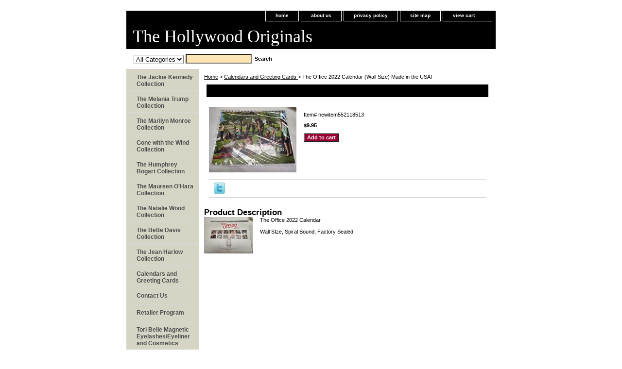

--- FILE ---
content_type: text/html
request_url: http://thehollywoodoriginals.com/of20cawsimai.html
body_size: 4565
content:
<!DOCTYPE html PUBLIC "-//W3C//DTD XHTML 1.0 Strict//EN" "http://www.w3.org/TR/xhtml1/DTD/xhtml1-strict.dtd"><html><head>
<link rel="image_src" href="https://s.turbifycdn.com/aah/yhst-133006722240030/the-office-2022-calendar-wall-size-made-in-the-usa-27.gif" />
<meta property="og:image" content="https://s.turbifycdn.com/aah/yhst-133006722240030/the-office-2022-calendar-wall-size-made-in-the-usa-27.gif" />
<title>The Office 2022 Calendar (Wall Size) Made in the USA!</title><link rel="stylesheet" type="text/css" href="css-base.css" /><link rel="stylesheet" type="text/css" href="css-element.css" /><link rel="stylesheet" type="text/css" href="css-contents.css" /><link rel="stylesheet" type="text/css" href="css-edits.css" /></head><body class="vertical" id="itemtype"><script type="text/javascript" id="yfc_loader" src="https://turbifycdn.com/store/migration/loader-min-1.0.34.js?q=yhst-133006722240030&ts=1755879370&p=1&h=order.store.turbify.net"></script> <div id="ys_superbar">
	   <div id="ys_cpers">
		<div id="yscp_welcome_msg"></div>
		<div id="yscp_signin_link"></div>
		<div id="yscp_myaccount_link"></div>
		<div id="yscp_signout_link"></div>
	   </div>
	   <div id="yfc_mini"></div>
	   <div class="ys_clear"></div>
	</div>
      <div id="container"><div id="header"><ul id="nav-general"><li><a href="index.html">home</a></li><li><a href="info.html">about us</a></li><li><a href="privacypolicy.html">privacy policy</a></li><li><a href="ind.html">site map</a></li><li><a href="https://order.store.turbify.net/yhst-133006722240030/cgi-bin/wg-order?yhst-133006722240030" class="linkcheckout">view cart</a></li></ul><br class="clear" /><h3 id="brandmark"><a href="index.html" title="The Hollywood Originals">The Hollywood Originals</a></h3></div><form id="searcharea" name="searcharea" action="nsearch.html" method="GET"><fieldset><select onchange="if (typeof YSB_AUTOCOMPLETE == 'object') { YSB_AUTOCOMPLETE.controller.setSuggestCategory(event); }" name="section"><option value="">All Categories</option></select><label for="query" class="labelfield"><input autocomplete="off" type="text" id="query" name="query" placeholder="" onkeyup="if (typeof YSB_AUTOCOMPLETE == 'object') { YSB_AUTOCOMPLETE.controller.suggest(event); }"></label><label for="searchsubmit" class="buttonlabel"><input type="submit" id="searchsubmit" class="ys_primary" value="Search" name="searchsubmit"><input type="hidden" value="yhst-133006722240030" name="vwcatalog"></label></fieldset></form>   <script type="text/javascript"> 
                    var isSafari = !!navigator.userAgent.match(/Version\/[\d\.]+.*Safari/); 
                    var isIOS = !!navigator.platform && /iPad|iPhone|iPod/.test(navigator.platform); 
                    if (isSafari && isIOS) { 
                        document.forms["searcharea"].onsubmit = function (searchAreaForm) { 
                            var elementsList = this.elements, queryString = '', url = '', action = this.action; 
                            for(var i = 0; i < elementsList.length; i++) { 
                                if (elementsList[i].name) { 
                                    if (queryString) { 
                                        queryString = queryString + "&" +  elementsList[i].name + "=" + encodeURIComponent(elementsList[i].value); 
                                    } else { 
                                        queryString = elementsList[i].name + "=" + encodeURIComponent(elementsList[i].value); 
                                    } 
                                } 
                            } 
                            if (action.indexOf("?") == -1) { 
                                action = action + "?"; 
                            } 
                            url = action + queryString; 
                            window.location.href = url; 
                            return false; 
                        } 
                    } 
                </script> 
        <div id="bodyshell"><div id="bodycontent"><div class="breadcrumbs"><a href="index.html">Home</a> &gt; <a href="greetingcards1.html">Calendars and Greeting Cards </a> &gt; The Office 2022 Calendar (Wall Size) Made in the USA!</div><div id="contentarea"><div><h1 id="item-contenttitle">The Office 2022 Calendar (Wall Size) Made in the USA!</h1><div id="itemarea"><a href="https://s.turbifycdn.com/aah/yhst-133006722240030/the-office-2022-calendar-wall-size-made-in-the-usa-29.gif"><img src="https://s.turbifycdn.com/aah/yhst-133006722240030/the-office-2022-calendar-wall-size-made-in-the-usa-30.gif" width="180" height="135" border="0" hspace="0" vspace="0" alt="The Office 2022 Calendar (Wall Size) Made in the USA!" class="image-l" title="The Office 2022 Calendar (Wall Size) Made in the USA!" /></a><div class="itemform productInfo"><form method="POST" action="https://order.store.turbify.net/yhst-133006722240030/cgi-bin/wg-order?yhst-133006722240030+of20cawsimai"><div class="code">Item# <em>newitem552118513</em></div><div class="price-bold">$9.95</div><input type="submit" value="Add to cart" class="ys_primary" title="Add to cart" /><input name="vwcatalog" type="hidden" value="yhst-133006722240030" /><input name="vwitem" type="hidden" value="of20cawsimai" /><input type="hidden" name=".autodone" value="http://thehollywoodoriginals.com/of20cawsimai.html" /></form></div><div style="clear:both"></div><div class="ys_promoitempage" id="ys_promoitempage" itemid="of20cawsimai" itemcode="newitem552118513" categoryflag="0"></div>
<script language="javascript">
document.getElementsByTagName('html')[0].setAttribute('xmlns:og', 'http://opengraphprotocol.org/schema/');
</script>
<div id="ys_social_top_hr"></div>
<div id="ys_social_media">
<div id="ys_social_tweet">
<script language="javascript">function tweetwindowopen(url,width,height){var left=parseInt((screen.availWidth/2)-(width/2));var top=parseInt((screen.availHeight/2)-(height/2));var prop="width="+width+",height="+height+",left="+left+",top="+top+",screenX="+left+",screenY="+top;window.open (NULL, url,'tweetwindow',prop);}</script>
<a href="javascript:void(0);" title="Tweet"><img id="ys_social_custom_tweet_icon" src="https://s.turbifycdn.com/ae/store/secure/twitter.png" onClick="tweetwindowopen('https://twitter.com/share?count=none&text=The+Office+2022+Calendar+(Wall+Size)+Made+in+the+USA!&url=http%3a//www.thehollywoodoriginals.com/of20cawsimai.html',550, 514)"></a></div>
<!--[if gt IE 6]>
<div id="ys_social_v_separator"><img src="https://s.turbifycdn.com/ae/store/secure/v-separator.gif"></div>
<![endif]-->
<!--[if !IE]><!-->
<div id="ys_social_v_separator"><img src="https://s.turbifycdn.com/ae/store/secure/v-separator.gif"></div>
<!--<![endif]-->
<div id="ys_social_fblike">
<!--[if gt IE 6]>
<script language="javascript">
document.getElementsByTagName('html')[0].setAttribute('xmlns:fb', 'http://ogp.me/ns/fb#');
</script>
<div id="fb-root"></div><script>(function(d, s, id) {var js, fjs = d.getElementsByTagName(s)[0];if (d.getElementById(id)) return;js = d.createElement(s); js.id = id;js.src = '//connect.facebook.net/en_US/all.js#xfbml=1&appId=';fjs.parentNode.insertBefore(js, fjs);}(document, 'script', 'facebook-jssdk'));</script><fb:like href="http://www.thehollywoodoriginals.com/of20cawsimai.html" layout="standard" show_faces="false" width="350" action="like" colorscheme="light"></fb:like>
<![endif]-->
<!--[if !IE]><!-->
<script language="javascript">
document.getElementsByTagName('html')[0].setAttribute('xmlns:fb', 'http://ogp.me/ns/fb#');
</script>
<div id="fb-root"></div><script>(function(d, s, id) {var js, fjs = d.getElementsByTagName(s)[0];if (d.getElementById(id)) return;js = d.createElement(s); js.id = id;js.src = '//connect.facebook.net/en_US/all.js#xfbml=1&appId=';fjs.parentNode.insertBefore(js, fjs);}(document, 'script', 'facebook-jssdk'));</script><fb:like href="http://www.thehollywoodoriginals.com/of20cawsimai.html" layout="standard" show_faces="false" width="350" action="like" colorscheme="light"></fb:like>
<!--<![endif]-->
</div>
</div>
<div id="ys_social_bottom_hr"></div>
</div><div id="caption"><h2 id="itempage-captiontitle">Product Description</h2><a href="https://s.turbifycdn.com/aah/yhst-133006722240030/the-office-2022-calendar-wall-size-made-in-the-usa-31.gif"><img src="https://s.turbifycdn.com/aah/yhst-133006722240030/the-office-2022-calendar-wall-size-made-in-the-usa-32.gif" width="100" height="75" border="0" hspace="0" vspace="0" alt="The Office 2022 Calendar (Wall Size) Made in the USA!" class="image-l" title="The Office 2022 Calendar (Wall Size) Made in the USA!" /></a><div>The Office 2022 Calendar<br /><br />Wall SIze, Spiral Bound, Factory Sealed</div></div><br clear="all" /></div></div></div><div id="nav-product"><ul><li><a href="the-jackie-kennedy-collection.html" title="The Jackie Kennedy Collection">The Jackie Kennedy Collection</a></li><li><a href="metrco.html" title="The Melania Trump Collection">The Melania Trump Collection</a></li><li><a href="mamoco.html" title="The Marilyn Monroe Collection">The Marilyn Monroe Collection</a></li><li><a href="gowiwico.html" title="Gone with the Wind Collection">Gone with the Wind Collection</a></li><li><a href="huboco.html" title="The Humphrey Bogart Collection">The Humphrey Bogart Collection</a></li><li><a href="maoco.html" title="The Maureen O'Hara Collection">The Maureen O'Hara Collection</a></li><li><a href="nawoco.html" title="The Natalie Wood Collection">The Natalie Wood Collection</a></li><li><a href="bedaco.html" title="The Bette Davis Collection">The Bette Davis Collection</a></li><li><a href="jehaco.html" title="The Jean Harlow Collection">The Jean Harlow Collection</a></li><li><a href="greetingcards1.html" title="Calendars and Greeting Cards ">Calendars and Greeting Cards </a></li><li><a href="contactus.html" title="Contact Us">Contact Us</a></li><li><a href="retailprogram.html" title="Retailer Program">Retailer Program</a></li><li><a href="tobeco.html" title="Tori Belle Magnetic Eyelashes/Eyeliner and Cosmetics">Tori Belle Magnetic Eyelashes/Eyeliner and Cosmetics</a></li></ul><div id="htmlbottom"><div id="badge" align="center" style="margin-top:15px;"><a href="http://smallbusiness.yahoo.com/merchant/" target="_blank"><img src="http://l.turbifycdn.com/a/i/us/smallbiz/gr/ecomby1_small.gif" width="82" height="29" border="0" align="middle" alt="ecommerce provided by Yahoo! Small Business"/></a></div></div></div></div><div id="footer"><span id="footer-links"><a href="index.html">home</a> | <a href="info.html">about us</a> | <a href="privacypolicy.html">privacy policy</a> | <a href="ind.html">site map</a> | <a href="https://order.store.turbify.net/yhst-133006722240030/cgi-bin/wg-order?yhst-133006722240030">view cart</a></span><span id="copyright">Copyright � 2007 Your store name here All Rights Reserved.</span></div></div></body>
<script type="text/javascript">var PAGE_ATTRS = {'storeId': 'yhst-133006722240030', 'itemId': 'of20cawsimai', 'isOrderable': '1', 'name': 'The Office 2022 Calendar (Wall Size) Made in the USA!', 'salePrice': '9.95', 'listPrice': '9.95', 'brand': '', 'model': '', 'promoted': '', 'createTime': '1755879370', 'modifiedTime': '1755879370', 'catNamePath': 'Calendars and Greeting C@', 'upc': ''};</script><script type="text/javascript">
csell_env = 'ue1';
 var storeCheckoutDomain = 'order.store.turbify.net';
</script>

<script type="text/javascript">
  function toOSTN(node){
    if(node.hasAttributes()){
      for (const attr of node.attributes) {
        node.setAttribute(attr.name,attr.value.replace(/(us-dc1-order|us-dc2-order|order)\.(store|stores)\.([a-z0-9-]+)\.(net|com)/g, storeCheckoutDomain));
      }
    }
  };
  document.addEventListener('readystatechange', event => {
  if(typeof storeCheckoutDomain != 'undefined' && storeCheckoutDomain != "order.store.turbify.net"){
    if (event.target.readyState === "interactive") {
      fromOSYN = document.getElementsByTagName('form');
        for (let i = 0; i < fromOSYN.length; i++) {
          toOSTN(fromOSYN[i]);
        }
      }
    }
  });
</script>
<script type="text/javascript">
// Begin Store Generated Code
 </script> <script type="text/javascript" src="https://s.turbifycdn.com/lq/ult/ylc_1.9.js" ></script> <script type="text/javascript" src="https://s.turbifycdn.com/ae/lib/smbiz/store/csell/beacon-a9518fc6e4.js" >
</script>
<script type="text/javascript">
// Begin Store Generated Code
 csell_page_data = {}; csell_page_rec_data = []; ts='TOK_STORE_ID';
</script>
<script type="text/javascript">
// Begin Store Generated Code
function csell_GLOBAL_INIT_TAG() { var csell_token_map = {}; csell_token_map['TOK_SPACEID'] = '2022276099'; csell_token_map['TOK_URL'] = ''; csell_token_map['TOK_STORE_ID'] = 'yhst-133006722240030'; csell_token_map['TOK_ITEM_ID_LIST'] = 'of20cawsimai'; csell_token_map['TOK_ORDER_HOST'] = 'order.store.turbify.net'; csell_token_map['TOK_BEACON_TYPE'] = 'prod'; csell_token_map['TOK_RAND_KEY'] = 't'; csell_token_map['TOK_IS_ORDERABLE'] = '1';  c = csell_page_data; var x = (typeof storeCheckoutDomain == 'string')?storeCheckoutDomain:'order.store.turbify.net'; var t = csell_token_map; c['s'] = t['TOK_SPACEID']; c['url'] = t['TOK_URL']; c['si'] = t[ts]; c['ii'] = t['TOK_ITEM_ID_LIST']; c['bt'] = t['TOK_BEACON_TYPE']; c['rnd'] = t['TOK_RAND_KEY']; c['io'] = t['TOK_IS_ORDERABLE']; YStore.addItemUrl = 'http%s://'+x+'/'+t[ts]+'/ymix/MetaController.html?eventName.addEvent&cartDS.shoppingcart_ROW0_m_orderItemVector_ROW0_m_itemId=%s&cartDS.shoppingcart_ROW0_m_orderItemVector_ROW0_m_quantity=1&ysco_key_cs_item=1&sectionId=ysco.cart&ysco_key_store_id='+t[ts]; } 
</script>
<script type="text/javascript">
// Begin Store Generated Code
function csell_REC_VIEW_TAG() {  var env = (typeof csell_env == 'string')?csell_env:'prod'; var p = csell_page_data; var a = '/sid='+p['si']+'/io='+p['io']+'/ii='+p['ii']+'/bt='+p['bt']+'-view'+'/en='+env; var r=Math.random(); YStore.CrossSellBeacon.renderBeaconWithRecData(p['url']+'/p/s='+p['s']+'/'+p['rnd']+'='+r+a); } 
</script>
<script type="text/javascript">
// Begin Store Generated Code
var csell_token_map = {}; csell_token_map['TOK_PAGE'] = 'p'; csell_token_map['TOK_CURR_SYM'] = '$'; csell_token_map['TOK_WS_URL'] = 'https://yhst-133006722240030.csell.store.turbify.net/cs/recommend?itemids=of20cawsimai&location=p'; csell_token_map['TOK_SHOW_CS_RECS'] = 'false';  var t = csell_token_map; csell_GLOBAL_INIT_TAG(); YStore.page = t['TOK_PAGE']; YStore.currencySymbol = t['TOK_CURR_SYM']; YStore.crossSellUrl = t['TOK_WS_URL']; YStore.showCSRecs = t['TOK_SHOW_CS_RECS']; </script> <script type="text/javascript" src="https://s.turbifycdn.com/ae/store/secure/recs-1.3.2.2.js" ></script> <script type="text/javascript" >
</script>
</html>
<!-- html106.prod.store.e1a.lumsb.com Thu Nov 20 18:38:23 PST 2025 -->
